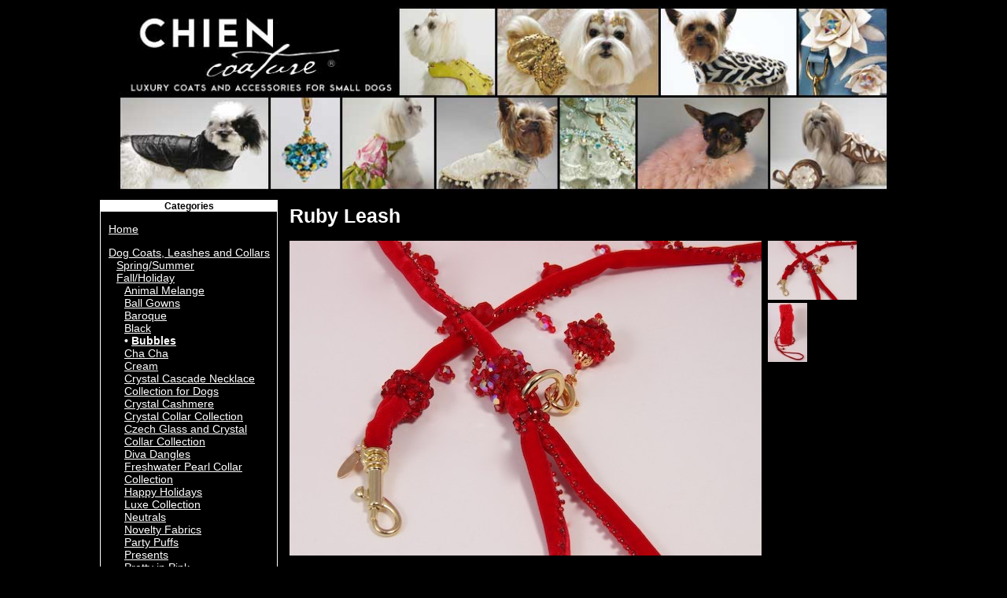

--- FILE ---
content_type: text/html; charset=utf-8
request_url: http://www.chiencoature.com/c133_Bubbles/p778_Ruby-Leash.html
body_size: 3795
content:
<!DOCTYPE html
    PUBLIC "-//W3C//DTD XHTML 1.0 Transitional//EN"
   "http://www.w3.org/TR/xhtml1/DTD/xhtml1-transitional.dtd">
<html xmlns="http://www.w3.org/1999/xhtml" lang="en" xml:lang="en">
<head>
<title>Chien Coature: Ruby Leash</title>
<base href="http://www.chiencoature.com/" />
<meta http-equiv="Content-Type" content="text/html; charset=utf-8" />
<meta name="author" content="Chien Coature" />
<meta name="publisher" content="Chien Coature" />
<meta name="copyright" content="Chien Coature" />
<meta name="description" content="This elegant four-foot leash is made of rich, washable velvet hand-stitched around a flexible cord with Japanese seed beads." />
<meta name="keywords" content="Chien Coature, Ruby Leash, Rebecca Bissi, dog, luxury, coat, lead, leash, collar, walking bag, pet, jewelry, italian lambskin, Swarovski, crystals, Crystallized, freshwater pearls, sterling silver, rings, custom, Racine, Wisconsin" />
<meta http-equiv="content-language" content="en-us" />
<meta name="robots" content="index, follow" />
<link rel="alternate" type="application/rss+xml" title="Latest Products" href="rss.xml" />
<link rel="stylesheet" type="text/css" href="style.css" />
<script type="text/javascript" src="scripts/jquery.min.js"></script> 
<meta property="og:type"        content="website" />
<meta property="og:locale"      content="en_US" />
<meta property="og:site_name"   content="Chien Coature" />
<meta property="fb:profile_id"     content="253321261416711" />
<meta property="fb:admins"     content="745870534,1784678294" />
<meta property="og:title"       content="Ruby Leash" />
<meta property="og:image"       content="http://www.chiencoature.com/product_778-3.jpg" />
<meta property="og:url"         content="http://www.chiencoature.com/c133_Bubbles/p778_Ruby-Leash.html" />
<script type="text/javascript" src="scripts/socialshareprivacy/jquery.socialshareprivacy.js"></script>
<script type="text/javascript">
jQuery(document).ready(function($){
	if($('#socialshareprivacy').length > 0){
		$('#socialshareprivacy').socialSharePrivacy({
			info_link : '',
			txt_help : '',
			uri : 'http://www.chiencoature.com/c133_Bubbles/p778_Ruby-Leash.html',
			services : {
				facebook : {
					'action': 'like',
					'dummy_img' : 'socialshareprivacy/images/dummy_facebook_like_en.png',
					'perma_option' : 'off',
					'language' : 'en_US',
					'txt_info' : 'For added privacy, 2 clicks are required: Click this button to connect to Facebook, then click to Like this page.',
					'txt_fb_off' : 'not connected to Facebook',
					'txt_fb_on' : 'connected to Facebook'
				}, 
				twitter : {
					'tweet_text' : '.@ChienCoature Ruby Leash',
					'perma_option' : 'off',
					'language' : 'en',
					'txt_info' : 'For added privacy, 2 clicks are required: Click this button to connect to Twitter, then click to send your Tweet.',
					'txt_twitter_off' : 'not connected to Twitter',
					'txt_twitter_on' : 'connected to Twitter'
				},
				gplus : {
					'perma_option' : 'off',
					'language' : 'en',
					'txt_info' : 'For added privacy, 2 clicks are required: Click this button to connect to Google Plus, then click to send your Post.',
					'txt_gplus_off' : 'not connected to Google+',
					'txt_gplus_on' : 'connected to Google+'
				}
			}
		}); 
	}
});
</script>
<link rel="stylesheet" href="scripts/roebox/roebox.css" type="text/css" media="screen" />
<link rel="canonical" href="http://www.chiencoature.com/c133_Bubbles/p778_Ruby-Leash.html" />
<link rel="stylesheet" type="text/css" href="scripts/tabber/tabber_cust.css" />
<script type="text/javascript" src="scripts/roebox/mootools.js"></script>
<script type="text/javascript" src="scripts/roebox/roebox-minimized.js"></script>
<script type="text/javascript" src="scripts/tabber/tabber-minimized.js"></script>
</head>
<body>
<div id="header-print" style="display: none">
<img src="images/chiencoature-150.jpg" height="50" />
</div>
<div id="header">
<a href="index.html"><img src="images/logobar.jpg" alt="Chien Coature logo" width="980" height="235" /></a>
</div><!-- /header -->
<div id="left">
<div id="navigation" class="navigation">
<p class="navheading"><a href="c0_Product-Overview.html">Categories</a></p>
<ul class="menu menu_norightpadding">
<li><a href="index.html">Home</a></li>
</ul>
<div id="categories">
<ul class="menu menu_norightpadding">
<li class="menu_category"><a href="c1_Dog-Coats-Leashes-and-Collars.html">Dog Coats, Leashes and Collars</a><!--<br />-->
<ul class="menu menu_norightpadding">
<li class="menu_category"><a href="c83_SpringSummer.html">Spring/Summer</a><!--<br />-->
<ul class="menu menu_norightpadding">
</ul>
</li>
<li class="menu_category"><a href="c70_FallHoliday.html">Fall/Holiday</a><!--<br />-->
<ul class="menu menu_norightpadding">
<li class="menu_category"><a href="c144_Animal-Melange.html">Animal Melange</a><!--<br />-->
</li>
<li class="menu_category"><a href="c104_Ball-Gowns.html">Ball Gowns</a><!--<br />-->
</li>
<li class="menu_category"><a href="c80_Baroque.html">Baroque</a><!--<br />-->
</li>
<li class="menu_category"><a href="c74_Black.html">Black</a><!--<br />-->
</li>
<li class="menu_category"><span class="menu_category_active"><a href="c133_Bubbles.html">Bubbles</a></span><!--<br />-->
</li>
<li class="menu_category"><a href="c155_Cha-Cha.html">Cha Cha</a><!--<br />-->
</li>
<li class="menu_category"><a href="c75_Cream.html">Cream</a><!--<br />-->
</li>
<li class="menu_category"><a href="c109_Crystal-Cascade-Necklace-Collection-for-Dogs.html">Crystal Cascade Necklace Collection for Dogs</a><!--<br />-->
</li>
<li class="menu_category"><a href="c150_Crystal-Cashmere.html">Crystal Cashmere</a><!--<br />-->
</li>
<li class="menu_category"><a href="c96_Crystal-Collar-Collection.html">Crystal Collar Collection</a><!--<br />-->
</li>
<li class="menu_category"><a href="c126_Czech-Glass-and-Crystal-Collar-Collection.html">Czech Glass and Crystal Collar Collection</a><!--<br />-->
</li>
<li class="menu_category"><a href="c111_Diva-Dangles.html">Diva Dangles</a><!--<br />-->
</li>
<li class="menu_category"><a href="c97_Freshwater-Pearl-Collar-Collection.html">Freshwater Pearl Collar Collection</a><!--<br />-->
</li>
<li class="menu_category"><a href="c120_Happy-Holidays.html">Happy Holidays</a><!--<br />-->
</li>
<li class="menu_category"><a href="c110_Luxe-Collection.html">Luxe Collection</a><!--<br />-->
</li>
<li class="menu_category"><a href="c76_Neutrals.html">Neutrals</a><!--<br />-->
</li>
<li class="menu_category"><a href="c159_Novelty-Fabrics.html">Novelty Fabrics</a><!--<br />-->
</li>
<li class="menu_category"><a href="c148_Party-Puffs.html">Party Puffs</a><!--<br />-->
</li>
<li class="menu_category"><a href="c156_Presents.html">Presents</a><!--<br />-->
</li>
<li class="menu_category"><a href="c78_Pretty-in-Pink.html">Pretty in Pink</a><!--<br />-->
</li>
<li class="menu_category"><a href="c163_Purples.html">Purples</a><!--<br />-->
</li>
<li class="menu_category"><a href="c134_Red.html">Red</a><!--<br />-->
</li>
<li class="menu_category"><a href="c79_Resort.html">Resort</a><!--<br />-->
</li>
<li class="menu_category"><a href="c161_Snow-Flake.html">Snow Flake</a><!--<br />-->
</li>
<li class="menu_category"><a href="c142_Tiny-Treasures.html">Tiny Treasures</a><!--<br />-->
</li>
<li class="menu_category"><a href="c77_Turquoise-Treasures.html">Turquoise Treasures<span></span></a><!--<br />-->
</li>
</ul>
</li>
</ul>
</li>
<li class="menu_category"><a href="c162_One-of-a-Kind.html">One of a Kind</a><!--<br />-->
</li>
<li class="menu_category"><a href="c127_Bissitrade-Fashion-Jewelry.html">Bissi&trade; Fashion Jewelry</a><!--<br />-->
<ul class="menu menu_norightpadding">
</ul>
</li>
</ul>
<ul class="menu menu_norightpadding">
<li class="menu_category"><a href="c_Ball%20Gowns.html">Ball Gowns</a></li>
<li class="menu_category"><a href="c_Coats.html">Coats</a></li>
<li class="menu_category"><a href="c_Collars.html">Collars</a></li>
<li class="menu_category"><a href="c_Diva%20Dangles.html">Diva Dangles</a></li>
<li class="menu_category"><a href="c_Dresses.html">Dresses</a></li>
<li class="menu_category"><a href="c_Hair%20Bows.html">Hair Bows</a></li>
<li class="menu_category"><a href="c_Harnesses.html">Harnesses</a></li>
<li class="menu_category"><a href="c_Jewelry%20for%20Pets.html">Jewelry for Pets</a></li>
<li class="menu_category"><a href="c_Jewelry%20for%20Women.html">Jewelry for Women</a></li>
<li class="menu_category"><a href="c_Leashes.html">Leashes</a></li>
<li class="menu_category"><a href="c_Party%20Puffs.html">Party Puffs</a></li>
<li class="menu_category"><a href="c_Sweaters.html">Sweaters</a></li>
</ul>

</div>
</div> <!-- /navigation -->
<div id="search" class="navigation">
<p class="navheading"><a href="search.html">Search</a></p>
<form class="searchbox" name="search" method="get" action="search.html">
<input type="text" name="q" value="" size="15" />
<input type="image" src="images/quickfind.gif" alt="Submit" />
</form>
</div><!-- /search -->
<div id="cart_bar" class="navigation"><p class="navheading"><a href="cart.html">Shopping Cart</a></p><p class="menu">Your Shopping Cart is empty.</p></div><!-- /cart --><div id="information" class="navigation">
<p class="navheading">Information</p>
<ul class="menu">
<li><a href="page_sizingchart.html">Sizing Chart</a></li>
<li><a href="page_productusage.html">Product Usage Information</a></li>
<li><a href="contact_us.html">Contact Us</a></li>
<li><a href="page_privacy.html">Privacy Policy</a></li>
<li><a href="page_terms.html">Terms and Conditions</a></li>
</ul>
</div><!-- /information -->
</div><!-- /left -->
<!--<div id="right"></div>-->
<div id="content">
<h1 class="title">Ruby Leash</h1>
<div id="picture_scroller_container"><div id="picture_scroller" style="background-image:url('picture_1399-4.jpg')""><div id="picture_scroller_caption" class="picture_description"></div></div><div id="picture_scroller_select"><a onclick="scroller('picture_1399-4.jpg',''); return false" href="picture_1399-4.jpg"><img title="Click to enlarge" src="picture_1399-0.75.jpg" /></a><br /><a onclick="scroller('picture_1402-4.jpg','Coat and leash sold separately'); return false" href="picture_1402-4.jpg"><img title="Click to enlarge" src="picture_1402-0.75.jpg" /></a><br /></div></div><script type="text/javascript">
function scroller(src,description)
{
	jQuery('#picture_scroller').css('background-image', 'url(' + src + ')');
	jQuery('#picture_scroller_caption').html(description);
}
</script>
<p class="main_text">This elegant four-foot leash is made of rich, washable velvet hand-stitched around a flexible cord with Japanese seed beads. There are dangles of pearls and crystals by Swarovski&reg; along the entire length of the leash. There is a solid brass swivel snap, an 8" loop handle and a solid cast Brass ring at the handle with a removable Diva Dangle.<br />
Each piece is made when ordered.<br />
Made in the U.S.A. of Imported Materials.</p>
<p class="relateditems_heading">Related Items</p>
<table class="relateditems">
<tr>
<td width="75"><a href="c133_Bubbles/p777_Ruby-Angora-Bubbles-Sweater.html"><img src="product_777-0.5.jpg" alt="Ruby Angora Bubbles Sweater" title="Ruby Angora Bubbles Sweater" /></a></td>
<td width="75"><a href="c109_Crystal-Cascade-Necklace-Collection-for-Dogs/p849_Ruby-Crystal-Cascade-Necklace.html"><img src="product_849-0.5.jpg" alt="Ruby Crystal Cascade Necklace<!--Dogs-->" title="Ruby Crystal Cascade Necklace<!--Dogs-->" /></a></td>
<td width="75"><a href="c134_Red/p845_Ruby-Golden-Pearl-Party-Puff-Leash.html"><img src="product_845-0.5.jpg" alt="Ruby Golden Pearl Party Puff Leash" title="Ruby Golden Pearl Party Puff Leash" /></a></td>
<td width="75"><a href="c134_Red/p843_Ruby-Golden-Pearl-Party-Puff.html"><img src="product_843-0.5.jpg" alt="Ruby Golden Pearl Party Puff" title="Ruby Golden Pearl Party Puff" /></a></td>
<td width="75"><a href="c156_Presents/p916_Ruby-Present-Harness.html"><img src="product_916-0.5.jpg" alt="Ruby Present Harness" title="Ruby Present Harness" /></a></td>
<td width="75"><a href="c134_Red/p4_Ruby-Pyramid-Coat.html"><img src="product_4-0.5.jpg" alt="Ruby Pyramid Coat" title="Ruby Pyramid Coat" /></a></td>
<td width="75"><a href="c134_Red/p5_Ruby-Pyramid-Collar.html"><img src="product_5-0.5.jpg" alt="Ruby Pyramid Collar" title="Ruby Pyramid Collar" /></a></td>
<td width="75"><a href="c134_Red/p679_Ruby-Pyramid-Leash.html"><img src="product_679-0.5.jpg" alt="Ruby Pyramid Leash" title="Ruby Pyramid Leash" /></a></td>
<td width="75"><a href="c134_Red/p637_Ruby-Pyramid-Luxe-Leash.html"><img src="product_637-0.5.jpg" alt="Ruby Pyramid Luxe Leash" title="Ruby Pyramid Luxe Leash" /></a></td>
<td width="75"><a href="c104_Ball-Gowns/p870_Ruby-Rhumba-Gown.html"><img src="product_870-0.5.jpg" alt="Ruby Rhumba Gown" title="Ruby Rhumba Gown" /></a></td>
<td width="75"><a href="c104_Ball-Gowns/p871_Ruby-Rhumba-Harness.html"><img src="product_871-0.5.jpg" alt="Ruby Rhumba Harness" title="Ruby Rhumba Harness" /></a></td>
<td width="75"><a href="c104_Ball-Gowns/p872_Ruby-Rhumba-Leash.html"><img src="product_872-0.5.jpg" alt="Ruby Rhumba Leash" title="Ruby Rhumba Leash" /></a></td>
<td width="75"><a href="c142_Tiny-Treasures/p796_Ruby-Tiny-Treasure.html"><img src="product_796-0.5.jpg" alt="Ruby Tiny Treasure" title="Ruby Tiny Treasure" /></a></td>
</tr>
<tr>
<td width="75"><a href="c133_Bubbles/p777_Ruby-Angora-Bubbles-Sweater.html">Ruby Angora Bubbles Sweater</a></td>
<td width="75"><a href="c109_Crystal-Cascade-Necklace-Collection-for-Dogs/p849_Ruby-Crystal-Cascade-Necklace.html">Ruby Crystal Cascade Necklace<!--Dogs--></a></td>
<td width="75"><a href="c134_Red/p845_Ruby-Golden-Pearl-Party-Puff-Leash.html">Ruby Golden Pearl Party Puff Leash</a></td>
<td width="75"><a href="c134_Red/p843_Ruby-Golden-Pearl-Party-Puff.html">Ruby Golden Pearl Party Puff</a></td>
<td width="75"><a href="c156_Presents/p916_Ruby-Present-Harness.html">Ruby Present Harness</a></td>
<td width="75"><a href="c134_Red/p4_Ruby-Pyramid-Coat.html">Ruby Pyramid Coat</a></td>
<td width="75"><a href="c134_Red/p5_Ruby-Pyramid-Collar.html">Ruby Pyramid Collar</a></td>
<td width="75"><a href="c134_Red/p679_Ruby-Pyramid-Leash.html">Ruby Pyramid Leash</a></td>
<td width="75"><a href="c134_Red/p637_Ruby-Pyramid-Luxe-Leash.html">Ruby Pyramid Luxe Leash</a></td>
<td width="75"><a href="c104_Ball-Gowns/p870_Ruby-Rhumba-Gown.html">Ruby Rhumba Gown</a></td>
<td width="75"><a href="c104_Ball-Gowns/p871_Ruby-Rhumba-Harness.html">Ruby Rhumba Harness</a></td>
<td width="75"><a href="c104_Ball-Gowns/p872_Ruby-Rhumba-Leash.html">Ruby Rhumba Leash</a></td>
<td width="75"><a href="c142_Tiny-Treasures/p796_Ruby-Tiny-Treasure.html">Ruby Tiny Treasure</a></td>
</tr>
</table>
<div id="socialshareprivacy"></div>
</div><!-- /content -->
<div id="footer">
<p>Copyright &copy; 2006-2015 Chien Coature<br />
Website developed and designed by <a href="http://michael.kuron-germany.de" target="_blank">Michael Kuron</a> &nbsp; &nbsp; &nbsp; &nbsp; &nbsp; &nbsp; &nbsp; Photography by Jon Bolton</p>
</div><!-- /footer -->
</body>
</html>
<!-- This page was generated from 41 SQL queries in 0.026 seconds. -->

--- FILE ---
content_type: text/css
request_url: http://www.chiencoature.com/style.css
body_size: 1569
content:
img
{
	border: none;
}

a
{
	color: #FFFFFF;
}
a:visited
{
	color: #FFFFFF;
}
a:hover
{
	color: #999999;
	text-decoration: none;
}

/* Layout */

html
{
	height: 100%;
}

body
{
	background-color: #000000;
	color: #FFFFFF;
	height: 100%;
	margin-right: auto; margin-left: auto;
	max-width: 1024px;
}

#header
{
	font-size: 12px;
	font-family: Arial, sans-serif;
	text-align: center;
}

#left
{
	font-size: 14px;
	font-family: Arial, sans-serif;
	float: left; width: 16em;
}

#right
{
	font-size: 13px;
	font-family: Arial, sans-serif;
	float: right; width: 14em;
	height: 100%;
}

#content
{
	margin-top: 1em;
	font-size: 12pt;
	font-family: Verdana, Geneva, Arial, sans-serif;
	margin-left: 15em; /*margin-right: 16em;*/
}

#footer
{
	font-size: 10px;
	font-family: Arial, sans-serif;
	text-align: center;
	clear: both;
}

#footer a
{
	text-decoration: none;
	color: #FFFFFF;
}

/* Homepage Tabs */
#tabs
{
	margin-bottom: 20px;
	padding: 3px 0;
	border-bottom: none;
	font: bold 14px Arial, sans-serif;
}

#tabs .tab
{
	float: left;
	padding: 3px 0.5em;
	margin-left: 3px;
	border: 1px solid #FFFFFF;
	border-bottom: none;
	background: #FFFFFF;
	text-decoration: none;
}

#tabs .tab a /* link */
{
	text-decoration: none;
	color: #000000;
}

#tabs .tablive
{
	color: #FFFFFF;
	background: #000000;
	background-color: #000000;
	border-bottom: 1px solid #000000;
}

#tabs .tablive a /* link */
{
	text-decoration: none;
	color: #FFFFFF;
}

#home_content
{
	margin-top: 1em;
	padding:5px;
	border:1px solid #FFFFFF;
}

/* Main */

.title
{
	font-size: 25px;
	font-weight: bold;
}

.semititle
{
	font-size: 20px;
	font-weight: bold;
}

.subtitle
{
	font-size: 10px;
}

.main_text
{
}

.price
{
	font-weight: bold;
}

table.pictures
{
}

.picture
{
	font-family: Arial, sans-serif;
	font-size: 11px;
	text-align: center;
}

.picture_description
{
	font-family: Arial, sans-serif;
	font-size: 13px;
	vertical-align: middle;
}

#picture_scroller_container
{
	position: relative;
	width: 750px;
}

#picture_scroller
{
	height: 400px;
	width: 600px;
	position: relative;
	background-repeat: no-repeat;
}

#picture_scroller_select
{
	width: 150px;
	height: 400px;
	overflow-y: auto;
	position: absolute;
	left: 600px;
	top: 0px;
	background-color: black;
}

#picture_scroller_select img
{
	height: 75px;
	padding: 0px 0px 4px 8px;
}

#picture_scroller_caption
{
	background-color: black;
	max-width: 400px;
	position: absolute;
	bottom: 0px;
}

p.attributes
{
}

/* related items */
.relateditems_heading
{
	margin-top: 3em;
	font-weight: bold;
	font-size: 10px;
}

.relateditems
{
	text-align: center;
	font-size: 10px;
}

/* categories */

#show_categories
{
}

.show_subcategories
{
	font-weight: bold;
}

.show_products
{
}

.list
{
	font-size: 12pt;
}
.list_picture
{
	width: 150px;
}
.list_text
{
	padding-left: 10px;
}

.grid
{
	float: left;
	padding: 5px;
}

.grid_picture
{
	float: left;
	vertical-align: middle;
	height: 150px;
	text-align: center;
}

.grid_text
{
	clear: left;
	font-size: 14px;
	text-align: center;
	/*position: relative; bottom: 1.33em;*/
	height: 2em;
}

.grid_text a:hover
{
	color: white;
}


.table
{
	width: 250px;
	padding: 5px;
}
.table_picture
{
	vertical-align: middle;
	height: 150px;
	text-align: center;
	padding-bottom: 0px;
}
.table_text
{
	font-size: 14px;
	text-align: center;
	padding-top: 0px;
}
.table_text a:hover
{
	color: white;
}

/* navigation */

#navigation
{
}

.menu
{
	padding-left: 10px;
	padding-right: 10px;
	margin-left: 0px;
	list-style-type: none;
}

.menu_norightpadding
{
	padding-right: 5px;
}

li.menu_category
{
}

.menu_category_active
{
	font-weight: bold;
}
.menu_category_active:before
{
	content: "• ";
}

#search
{
}

form.searchbox
{
	font-size: 13px;
	font-family: Arial, sans-serif;
	padding-bottom: 14px;
	text-align: center;
	vertical-align: middle;
}

.navheading
{
	font-size: 12px;
	font-weight: bold;
	font-family: Arial, sans-serif;
	background-color: #FFFFFF;
	color: #000000;
	text-align: center;
}

.navheading a
{
	text-decoration: none;
	color: #000000;
}

.navheading a:hover
{
	text-decoration: underline;
}

#information
{
}

.navigation
{
	outline: solid 1px #FFFFFF;
	padding-bottom: 1px;
}

#whatsnew
{
	text-align: center;
}
.whatsnew
{
	font-size: 12px;
}

/* search results */
#searchresults
{
}

.search_failed
{
}

.search_result_category
{
	font-size: 10px;
}

.search_result_category a
{
	text-decoration: none;
}

/* home: products page */
.home_products_intro td
{
	padding-bottom: 1em;
}
.home_products_main td
{
	padding-bottom: 1em;
}

/* Sizing Chart */
.sizingchart_table, .sizingchart_table td
{
	border: 1px solid;
	border-collapse: collapse;
}

/* Cart */
#addtocart
{
	border: 1px solid gray;
	padding: 3px;
	/*margin-right: 2em;
	float: right;*/
	display: inline-block;
}

.error
{
	background-color: red;
	color: white;
	display: inline-block;
}

.sidebar_cart
{
	text-indent: -20px;
	padding-left: 20px;
}

@media print {
	body
	{
		background-color: #FFFFFF;
		color: #000000;
	}
	
	a
	{
		color: #000000 !important;
		text-decoration: none;
	}
	
	#header, #left, #right
	{
		display: none;
	}
	
	#header-print
	{
		display: block !important;
	}
	
	#content
	{
		margin: 0;
		font-size: 11pt;
		font-family: Arial;
	}
	
	#tabs, .tabbernav
	{
		display: none;
	}
	
	#addtocart
	{
		display: none;
	}
	#prices
	{
		display: block !important;
	}
	
	.clicktoenlarge
	{
		display: none;
	}
	
	.relateditems_heading, .relateditems
	{
		display: none !important;
	}
	
	#socialshareprivacy
	{
		display: none;
	}
}

/* Roebox */

#lbCaption a
{
	color: black !important;
}

--- FILE ---
content_type: text/javascript
request_url: http://www.chiencoature.com/scripts/roebox/roebox-minimized.js
body_size: 1750
content:
var Roebox={init:function(a){this.options=Object.extend({resizeDuration:300,resizeTransition:Fx.Transitions.sineInOut,initialWidth:100,initialHeight:100,animateCaption:true},a||{});this.anchors=[];$each(document.links,function(a){if(a.rel&&a.rel.test(/^roebox/i)){a.onclick=this.click.pass(a,this);this.anchors.push(a)}},this);this.eventKeyDown=this.keyboardListener.bindAsEventListener(this);this.eventPosition=this.position.bind(this);this.overlay=(new Element("div")).setProperty("id","lbOverlay").injectInside(document.body);this.center=(new Element("div")).setProperty("id","lbCenter").setStyles({width:this.options.initialWidth+"px",height:this.options.initialHeight+"px",marginLeft:"-"+this.options.initialWidth/2+"px",display:"none"}).injectInside(document.body);this.image=(new Element("div")).setProperty("id","lbImage").injectInside(this.center);this.prevLink=(new Element("a")).setProperties({id:"lbPrevLink",href:"#"}).setStyle("display","none").injectInside(this.image);this.nextLink=this.prevLink.clone().setProperty("id","lbNextLink").injectInside(this.image);this.prevLink.onclick=this.previous.bind(this);this.nextLink.onclick=this.next.bind(this);this.bottomContainer=(new Element("div")).setProperty("id","lbBottomContainer").setStyle("display","none").injectInside(document.body);this.bottom=(new Element("div")).setProperty("id","lbBottom").injectInside(this.bottomContainer);(new Element("a")).setProperties({id:"lbCloseLink",href:"#"}).injectInside(this.bottom).onclick=this.overlay.onclick=this.close.bind(this);this.caption=(new Element("div")).setProperty("id","lbCaption").injectInside(this.bottom);this.number=(new Element("div")).setProperty("id","lbNumber").injectInside(this.bottom);(new Element("div")).setStyle("clear","both").injectInside(this.bottom);var b=this.nextEffect.bind(this);this.fx={overlay:this.overlay.effect("opacity",{duration:500}).hide(),resize:this.center.effects({duration:this.options.resizeDuration,transition:this.options.resizeTransition,onComplete:b}),image:this.image.effect("opacity",{duration:500,onComplete:b}),bottom:this.bottom.effect("margin-top",{duration:400,onComplete:b})};this.preloadPrev=new Image;this.preloadNext=new Image},click:function(a){if(a.rel.length==8)return this.show(a.href,a.title);var b,c,d=[];this.anchors.each(function(e){if(e.rel==a.rel){for(b=0;b<d.length;b++)if(d[b][0]==e.href)break;if(b==d.length){d.push([e.href,e.title]);if(e.href==a.href)c=b}}},this);return this.open(d,c)},show:function(a,b){return this.open([[a,b]],0)},open:function(a,b){this.images=a;this.position();this.setup(true);this.top=window.getScrollTop()+window.getHeight()/15;this.center.setStyles({top:this.top+"px",display:""});this.fx.overlay.start(.8);return this.changeImage(b)},position:function(){this.overlay.setStyles({top:window.getScrollTop()+"px",height:window.getHeight()+"px"})},setup:function(a){var b=$A(document.getElementsByTagName("object"));if(window.ie)b.extend(document.getElementsByTagName("select"));b.each(function(b){b.style.visibility=a?"hidden":""});var c=a?"addEvent":"removeEvent";window[c]("scroll",this.eventPosition)[c]("resize",this.eventPosition);document[c]("keydown",this.eventKeyDown);this.step=0},keyboardListener:function(a){switch(a.keyCode){case 27:case 88:case 67:this.close();break;case 37:case 80:this.previous();break;case 39:case 78:this.next()}},previous:function(){return this.changeImage(this.activeImage-1)},next:function(){return this.changeImage(this.activeImage+1)},changeImage:function(a){if(this.step||a<0||a>=this.images.length)return false;this.step=1;this.activeImage=a;this.bottomContainer.style.display=this.prevLink.style.display=this.nextLink.style.display="none";this.fx.image.hide();this.center.className="lbLoading";this.preload=new Image;this.preload.onload=this.nextEffect.bind(this);this.preload.src=this.images[a][0];return false},nextEffect:function(){switch(this.step++){case 1:this.center.className="";this.image.style.backgroundImage="url("+this.images[this.activeImage][0]+")";this.image.style.width=this.bottom.style.width=this.preload.width+"px";this.image.style.height=this.prevLink.style.height=this.nextLink.style.height=this.preload.height+"px";this.caption.setHTML(this.images[this.activeImage][1]||"");this.number.setHTML(this.images.length==1?"":"Image "+(this.activeImage+1)+" of "+this.images.length);if(this.activeImage)this.preloadPrev.src=this.images[this.activeImage-1][0];if(this.activeImage!=this.images.length-1)this.preloadNext.src=this.images[this.activeImage+1][0];if(this.center.clientHeight!=this.image.offsetHeight){this.fx.resize.start({height:this.image.offsetHeight});break}this.step++;case 2:if(this.center.clientWidth!=this.image.offsetWidth){this.fx.resize.start({width:this.image.offsetWidth,marginLeft:-this.image.offsetWidth/2});break}this.step++;case 3:this.bottomContainer.setStyles({top:this.top+this.center.clientHeight+"px",height:"0px",marginLeft:this.center.style.marginLeft,display:""});this.fx.image.start(1);break;case 4:if(this.options.animateCaption){this.fx.bottom.set(-this.bottom.offsetHeight);this.bottomContainer.style.height="";this.fx.bottom.start(0);break}this.bottomContainer.style.height="";case 5:if(this.activeImage)this.prevLink.style.display="";if(this.activeImage!=this.images.length-1)this.nextLink.style.display="";this.step=0}},close:function(){if(this.step<0)return;this.step=-1;if(this.preload){this.preload.onload=Class.empty;this.preload=null}for(var a in this.fx)this.fx[a].stop();this.center.style.display=this.bottomContainer.style.display="none";this.fx.overlay.chain(this.setup.pass(false,this)).start(0);return false}};window.addEvent("domready",Roebox.init.bind(Roebox))